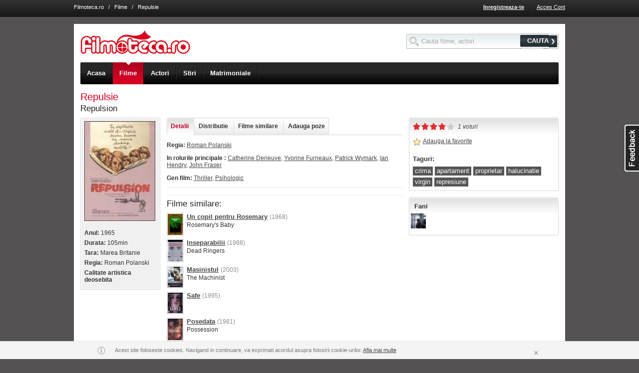

--- FILE ---
content_type: text/html; charset=UTF-8
request_url: http://www.filmoteca.ro/film/repulsie
body_size: 13628
content:

<!DOCTYPE html 
PUBLIC "-//W3C//DTD XHTML 1.0 Strict//EN" 
"http://www.w3.org/TR/xhtml1/DTD/xhtml1-strict.dtd">
<html xmlns="http://www.w3.org/1999/xhtml" xml:lang="en" lang="en">
<head>
<title>Repulsie - Repulsion (1965)</title>
<!-- This web site was designed and engineered by Asesoft Net. Should you, or your company, desire more information about this website or the development of community web sites or different other applications, please contact us (support at asesoftnet dot com) -->
<meta name="author" content="AsesoftNet.com" />
<meta name="keywords" content="Repulsie, Repulsion, 1965, film 1965" />
<meta name="description" content="Repulsie - Repulsion (1965)" />
<meta name="copyright" content="Copyright 2005-2010 Filmoteca.ro" />
<meta name="ROBOTS" content="all" />
<meta http-equiv="PRAGMA" content="NO-CACHE" />
<meta http-equiv="Content-Type" content="text/html; charset=utf-8" />

<meta name="google-site-verification" content="YvF-IgQwsGZgRPdt2dJZluBwNsDA5cL-hxRY4yvSBhg" />
<meta name="google-site-verification" content="_YLAZplJzm_ks12fSRuHCBwQYwfsxJ0FwNubbDcsQMU" />
<meta name="google-site-verification" content="ZBOODbVcK3_y46Dq6UCLdDxuoRpb3bAJJa7b0RO4xj8" />
<meta name="msvalidate.01" content="60A2C0A51D9DEA4E3EB6B8469D309820" />
<meta name="y_key" content="1e449192f6b9bb87" />
<!--[if !IE]><!-->
<link rel="stylesheet" href="http://im.bascalie.ro/css/base.v44.css" />
<!--<![endif]-->
<!--[if lt IE 7.]> <link rel="stylesheet" href="http://im.bascalie.ro/css/base_ie6.v44.css" /> <![endif]-->
<!--[if gte IE 7]> <link rel="stylesheet" href="http://im.bascalie.ro/css/base_ie7.v44.css" /> <![endif]-->
<link rel="stylesheet" href="http://im.bascalie.ro/css/filmoteca.v44.css" />
<!--[if lt IE 7.]> <link rel="stylesheet" href="http://im.bascalie.ro/css/filmoteca_ie6.v44.css" /> <![endif]-->
<!--[if gte IE 7]> <link rel="stylesheet" href="http://im.bascalie.ro/css/filmoteca_ie7.v44.css" /> <![endif]-->
<link rel="stylesheet" href="http://im.bascalie.ro/css/webkit.v44.css" media="all and (-webkit-min-device-pixel-ratio:0)" />
<script type="text/javascript">
// <![CDATA[
var PATH = "http://www.filmoteca.ro";
var PATH_STATIC = "http://im.bascalie.ro";
var PATH_SELF = "http://www.filmoteca.ro/film/repulsie";
var PATH_INDEX = "";
var URL_REWRITE = "on.v2";
var DOMAIN_BASE = "filmoteca.ro";
var SUBDOMAINS_STATUS = "off";
var SUBDOMAINS_FORCE_FILES_JS = "adm.remote,site.remote,site.account_remote,site.group_remote";
var URL_REWRITE_MAPPING_JS = "cmd,do,option|account_new_password,code|parola_noua,code|community_profile,user|profil,user|community_search_results,type,option|profile,type,option|games_list,cat_str_key|jocuri,cat_str_key|games_view,games_str_key|joaca,games_str_key|ecards_list,cat_str_key|felicitari,cat_str_key|ecards_preview,ecards_str_key|felicitare,ecards_str_key|ecards_send,ecards_str_key|trimite,ecards_str_key|ecards_confirm,ecards_str_key|confirmare,ecards_str_key|group_admins,group_key|administratori_grup,group_key|group_delete,group_key|stergere_grup,group_key|group_invite,group_key|invita_prieteni_in_grup,group_key|group_mgmt,group_key|editare_grup,group_key|group_members,group_key,filter|membri_grup,group_key,filter|group_members_mgmt,group_key|membri_grup_cp,group_key|group_requests,group_key|cereri_grup,group_key|group_subscribe,action,group_key|abonare_grup,action,group_key|group_view,group_key|grup,group_key|group_list,cat_main,cat_sec|grupuri,cat_main,cat_sec|group_forum,group_key|forum,group_key|group_forum_search,search_string|cautare_forum,search_string|group_forum_create_topic,group_key|creare_topic,group_key|group_forum_cat_mgmt,group_key|categorii_forum,group_key|group_forum_settings,group_key|setari_forum,group_key|group_forum_topic_approve,group_key|aprobare_topicuri,group_key|group_forum_user_posts,group_key|activitate_grup,group_key|content_view,code|video,code|content_list,type,option|fun,type,option|content_upload,group_key|upload,group_key|form_suggest,type|sugereaza,type|search_site,search_string|cauta,search_string|zodiac_view,sign|zodia,sign|zodiac_compatibility,signs|compatibilitate_zodii,signs|quiz_list,cat_str_key|quiz_take,quiz_str_key|quiz_result,qr_key|location_list,cities_str_key,cat_str_key|localuri,cities_str_key,cat_str_key|location_view,cities_str_key,location_str_key|local,cities_str_key,location_str_key|events_list,cities_str_key,cat_str_key|evenimente,cities_str_key,cat_str_key|events_view,cities_str_key,events_str_key|eveniment,cities_str_key,events_str_key|mov_list,filter|filme,filter|mov_people_list,filter|actori,filter|mov_view,mov_str_key|film,mov_str_key|mov_people_view,mp_str_key|actor,mp_str_key|news_list,cat_str_key|stiri,cat_str_key|news_view,news_str_key|articol,news_str_key|theatre_list,cities_str_key|teatru,cities_str_key|cinema_list,cities_str_key,cinema_str_key|cinema,cities_str_key,cinema_str_key|guide,cities_str_key|ghid,cities_str_key";
var USR_logins_username = "";
var USR_logins_key = "";
var USR_quest_confirm = "";
var USR_quest_confirm_short = "";
var RETURN = "http%3A%2F%2Fwww.filmoteca.ro%2Ffilm%2Frepulsie";
var MAPS_API_KEY = "ABQIAAAAPDnd7kU7cfrmo6UpCySylBTRGXyO31V3Sw0HgEE0NiOXJSPK7xRMZksCsjvIf2KmIQXhMte3BOBR3Q";
var PATH_TO_FILE = "/";
var COOKIE_DOMAIN = ".filmoteca.ro";
var SHOW_ACCEPTANCE_LAYER = "";
var _txt_loading = "Se incarca...";
if (top != self) {top.location = location;}
// ]]>
</script>
<link rel="icon" href="http://im.bascalie.ro/img/filmoteca/favicon.ico" type="image/vnd.microsoft.icon" />
<script type='text/javascript' src='http://partner.googleadservices.com/gampad/google_service.js'>
</script>
<script type='text/javascript'>
GS_googleAddAdSenseService("ca-pub-4899182672716275");
GS_googleEnableAllServices();
</script>
<script type='text/javascript'>
GA_googleAddAttr("CityCode", "113936");
</script>
<script type="text/javascript">GA_googleAddSlot("ca-pub-4899182672716275", "Filmoteca_728x90"); GA_googleAddSlot("ca-pub-4899182672716275", "Filmoteca_160x600"); GA_googleAddSlot("ca-pub-4899182672716275", "Filmoteca_300x250");</script>
<script type='text/javascript'>
GA_googleFetchAds();
</script>
</head>
<body>

<div class="top_menu">

<div class="doc4 cfix">
<!---->
<div class="top_links"><a href="http://www.filmoteca.ro/" class="light">Filmoteca.ro</a> &nbsp; / &nbsp; <a href="http://www.filmoteca.ro/filme" class="light">Filme</a> &nbsp; / &nbsp; Repulsie</div>
<ul class="f_right">

<li><a href="http://www.filmoteca.ro/inregistrare" title="Inregistreaza-te" class="bold">Inregistreaza-te</a></li>
<li class="sep_top_menu">&nbsp;</li>
<li><a href="http://www.filmoteca.ro/cont" title="Acces Cont" >Acces Cont</a></li>
</ul>
</div>
<div class="ajax_box"><div class="top"><b>&nbsp</b><i>&nbsp</i><em>&nbsp;</em></div><div class="bxd"><b class="side_b">&nbsp</b><i class="side_i">&nbsp</i><a href="http://www.filmoteca.ro/film/repulsie" class="close_layer">&nbsp;</a><div class="cfix b_text"></div></div><div class="btm"><b>&nbsp</b><i>&nbsp</i></div></div>
</div>
<div class="doc4 ">
<div id="hd" class="cfix" style="margin-top: 34px;">
<form action="http://www.filmoteca.ro/posting" method="post" class="search_box f_right" style="margin-top: 1.5em;">
<input type="hidden" name="post_on" value="site.search_site" />
<input type="text" id="top_search_input" name="search_string" value="" style="width: 200px;"/>
<button type="submit" class="btn"><span>CAUTA</span></button>
</form>
<div class="top_logo f_left">
<a href="http://www.filmoteca.ro/" title="Filmoteca.ro"><img src="http://im.bascalie.ro/img/filmoteca/site/logo.gif" width="220" height="47" alt="Filmoteca.ro" /></a>
</div>
<div class="top_nav">
<div class="top_nav_slide">
<ul class="cfix">
<li class="first"><a href="http://www.filmoteca.ro/" class=""><span>Acasa</span><em>&nbsp;</em></a></li>
<li><a href="http://www.filmoteca.ro/filme" class="on"><span>Filme</span><em>&nbsp;</em></a></li>
<li><a href="http://www.filmoteca.ro/actori" class=""><span>Actori</span><em>&nbsp;</em></a></li>
<!--<<li><a href="http://www.filmoteca.ro/program_tv" class=""><span>Program TV</span><em>&nbsp;</em></a></li>
<li><a href="http://www.filmoteca.ro/cinema" class=""><span>Program cinema</span><em>&nbsp;</em></a></li>
<li class="last"><a href="http://www.filmoteca.ro/filme/premiere-cinema" class="" title="Premiere cinema"><span>Premiere cinema</span><em>&nbsp;</em></a></li>-->
<li><a href="http://www.filmoteca.ro/stiri" class=""><span>Stiri</span><em>&nbsp;</em></a></li>
<li><a href="https://www.compatibilitate.ro/" target="_blank"><span>Matrimoniale</span></a></li>
<!--<li class="last"><a href="http://www.filmoteca.ro/concurs_carturesti" class="" title="Concurs"><span>Concurs</span><em>&nbsp;</em></a></li>-->
</ul>
</div>
</div>

</div>
<div id="bd">


<div class="f_right"><script type="text/javascript">GA_googleFillSlot("Filmoteca_728x90");</script></div>
<h1 class="display_title">Repulsie</h1>
<h2 style="margin-top: -0.5em;">Repulsion</h2>
<div class="rz5_m">
<div class="rz5_r">

<div class="z2_f">
<div class="box2">
<div class="top"><span>&nbsp;</span></div>
<div class="bxd"><div class="bxd2 cfix small">
<img src="http://fl.bascalie.ro/files/mov_poster/354/m_353376.jpg" />
<br /><br />
<p><b>Anul:</b> 1965</p><p><b>Durata:</b> 105min</p><p><b>Tara:</b> Marea Britanie</p><p><b>Regia:</b> Roman Polanski</p><p><b>Calitate artistica deosebita</b></p>
</div></div>
<div class="btm"><span>&nbsp;</span></div>
</div>

</div>
<div class="z2_m">
<div class="z2_r">
<div class="page_nav">
<ul class="cfix tab_box">
<li class="first"><a href="http://www.filmoteca.ro/film/repulsie" class="on {section: 'detalii'}"><span>Detalii</span></a></li>
<li><a href="http://www.filmoteca.ro/film/repulsie#cast" class="{request: 'get_mov_cast', section: 'cast'}"><span>Distributie</span></a></li>


<li><a href="http://www.filmoteca.ro/film/repulsie" class="{section: 'filme_similare'}"><span>Filme similare</span></a></li>
<li class="last"><a href="http://www.filmoteca.ro/film/repulsie" class="{section: 'adauga_imagini'}"><span>Adauga poze</span></a></li>
</ul>
</div>
<div style="width: 100%; overflow: hidden;">
<div id="detalii_container" class="cfix">
<div class="dark_links"><p class="small mb_1"><b>Regia:</b> <a href="http://www.filmoteca.ro/actor/roman-polanski">Roman Polanski</a></p><p class="small mb_1"><b>In rolurile principale :</b> <a href="http://www.filmoteca.ro/actor/catherine-deneuve">Catherine Deneuve</a>, <a href="http://www.filmoteca.ro/actor/yvonne-furneaux">Yvonne Furneaux</a>, <a href="http://www.filmoteca.ro/actor/patrick-wymark">Patrick Wymark</a>, <a href="http://www.filmoteca.ro/actor/ian-hendry">Ian Hendry</a>, <a href="http://www.filmoteca.ro/actor/john-fraser-1931">John Fraser</a></p><p class="small mb_1"><b>Gen film:</b> <a href="http://www.filmoteca.ro/filme/gen-thriller">Thriller</a>, <a href="http://www.filmoteca.ro/filme/gen-psihologic">Psihologic</a></p><hr /></div>

<div class="cfix">

</div>
<hr /><h2>Filme similare:</h2><ul><li class="cfix mb_05"><a href="http://www.filmoteca.ro/film/rosemary-s-baby" class="f_left mr_05"><img src="http://fl.bascalie.ro/files/mov_poster/353/s_352072.jpg" class="xs_mov_poster" /></a> <a href="http://www.filmoteca.ro/film/rosemary-s-baby" class="dark bold">Un copil pentru Rosemary</a> <span class="small gray">(1968)</span><br /><span class="small">Rosemary's Baby</span></li><li class="cfix mb_05"><a href="http://www.filmoteca.ro/film/inseparabilii" class="f_left mr_05"><img src="http://fl.bascalie.ro/files/mov_poster/96/s_95623.jpg" class="xs_mov_poster" /></a> <a href="http://www.filmoteca.ro/film/inseparabilii" class="dark bold">Inseparabilii</a> <span class="small gray">(1988)</span><br /><span class="small">Dead Ringers</span></li><li class="cfix mb_05"><a href="http://www.filmoteca.ro/film/masinistul" class="f_left mr_05"><img src="http://fl.bascalie.ro/files/mov_poster/167/s_166992.jpg" class="xs_mov_poster" /></a> <a href="http://www.filmoteca.ro/film/masinistul" class="dark bold">Masinistul</a> <span class="small gray">(2003)</span><br /><span class="small">The Machinist</span></li><li class="cfix mb_05"><a href="http://www.filmoteca.ro/film/safe" class="f_left mr_05"><img src="http://fl.bascalie.ro/files/mov_poster/317/s_316936.jpg" class="xs_mov_poster" /></a> <a href="http://www.filmoteca.ro/film/safe" class="dark bold">Safe</a> <span class="small gray">(1995)</span><br /><span class="small"></span></li><li class="cfix mb_05"><a href="http://www.filmoteca.ro/film/posedata" class="f_left mr_05"><img src="http://fl.bascalie.ro/files/mov_poster/331/s_330814.jpg" class="xs_mov_poster" /></a> <a href="http://www.filmoteca.ro/film/posedata" class="dark bold">Posedata</a> <span class="small gray">(1981)</span><br /><span class="small">Possession</span></li><li class="cfix mb_05"><a href="http://www.filmoteca.ro/film/gemini" class="f_left mr_05"><img src="http://fl.bascalie.ro/files/mov_poster/223/s_222226.jpg" class="xs_mov_poster" /></a> <a href="http://www.filmoteca.ro/film/gemini" class="dark bold">Gemini</a> <span class="small gray">(1999)</span><br /><span class="small"></span></li><li class="cfix mb_05"><a href="http://www.filmoteca.ro/film/spider" class="f_left mr_05"><img src="http://fl.bascalie.ro/files/mov_poster/199/s_198258.jpg" class="xs_mov_poster" /></a> <a href="http://www.filmoteca.ro/film/spider" class="dark bold">Spider</a> <span class="small gray">(2002)</span><br /><span class="small"></span></li><li class="cfix mb_05"><a href="http://www.filmoteca.ro/film/heart-of-midnight" class="f_left mr_05"><img src="http://im.bascalie.ro/img/filmoteca/site/s_mov_poster_nophoto.gif" class="xs_mov_poster" /></a> <a href="http://www.filmoteca.ro/film/heart-of-midnight" class="dark bold">In inima noptii</a> <span class="small gray">(1989)</span><br /><span class="small">Heart of Midnight</span></li><li class="cfix mb_05"><a href="http://www.filmoteca.ro/film/mefisto-valtz" class="f_left mr_05"><img src="http://fl.bascalie.ro/files/mov_poster/331/s_330816.jpg" class="xs_mov_poster" /></a> <a href="http://www.filmoteca.ro/film/mefisto-valtz" class="dark bold">Mefisto Valtz</a> <span class="small gray">(1971)</span><br /><span class="small">The Mephisto Waltz</span></li><li class="cfix mb_05"><a href="http://www.filmoteca.ro/film/imagini" class="f_left mr_05"><img src="http://fl.bascalie.ro/files/mov_poster/363/s_362322.jpg" class="xs_mov_poster" /></a> <a href="http://www.filmoteca.ro/film/imagini" class="dark bold">Imagini</a> <span class="small gray">(1972)</span><br /><span class="small">Images</span></li></ul>
</div>
<div id="cast_container" class="cfix ajax_container"></div>


<div id="adauga_imagini_container" class="cfix hide ajax_container">
<form action="http://www.filmoteca.ro/film/repulsie" method="post" id="mov_file_add" />
<input type="hidden" name="do" value="upload_files" />
<link rel="stylesheet" href="http://im.bascalie.ro/css/uploader.css?rv=44" /><script type="text/javascript" src="http://im.bascalie.ro/js/core/swfupload.js?rv=44"></script><script type="text/javascript" src="http://im.bascalie.ro/js/plugins/swfupload.queue.js?rv=44"></script><script type="text/javascript" src="http://im.bascalie.ro/js/plugins/swfupload.fileprogress.js?rv=44"></script><script type="text/javascript" src="http://im.bascalie.ro/js/plugins/swfupload.handlers.js?rv=44"></script><div><input type="hidden" name="pkd" value="1768732405" /></div><script type="text/javascript">var swfu;var progress_status_pending = "In asteptare...";var progress_status_uploading = "In curs de incarcare...";var progress_status_thumbnail = "Creare thumbnail...";var progress_status_deleting = "In curs de stergere...";var progress_status_complete = "Fisier incarcat.";var progress_status_stopped = "Oprit";var progress_status_cancelled = "Anulat";var progress_status_unhandled = "Eroare necunoscuta";var progress_status_upload_error = "Eroare la incarcare";var progress_status_big = "Fisierul este prea mare. Marimea maxima a fisierului este 5MB.";var progress_status_zero = "Nu se poate incarca un fisier cu marimea de 0 bytes.";var progress_status_invalid_type = "Tipul fisierului este invalid.";var progress_status_conversion_failure = "A aparut o eroare in timpul conversiei imaginii.";var progress_status_configuration_error = "Eroare configurare.";var progress_status_upload_failed = "Incarcare esuata.";var progress_status_io_error = "Eroare Server (IO)";var progress_status_security_error = "Eroare de securitate";var progress_status_upload_limit = "Limita de incarcare a fost depasita.";var progress_status_file_not_found = "";var progress_status_validation_failed = "Eroare de validare. Incarcarea fisierului nu s-a realizat.";var alert_queue_limit = "S-au adaugat prea multe fisiere.";var alert_upload_error = "Au fost selectate prea multe fisiere.";</script><div class="uploader_advanced_container" style=""><div class="yui-g"><div class="yui-u first"><div class="spanButtonContainer"><span><b id="spanButtonPlaceHolder"></b></span></div><p class="hint clear">Extensiile acceptate sunt jpg, gif, png, bmp.</p><p class="hint clear"><span class="block mb_05">Se pot incarca maxim 20 poze odata.</span>Tine apasat tasta Ctrl pentru a putea selecta mai multe poze.</p><div id="temp_progress" class="progressWrapper clear"></div><div id="fsUploadProgress" class="clear"></div></div><div class="yui-u second"><div id="temp_thumb"></div><div id="thumbPreview"></div></div></div></div>
<div id="file_upload_btn" class="fr hide">
<div class="l"></div>
<div class="r">

<br /><b>Trebuie sa fii logat pentru a incarca poze! <a href="http://www.filmoteca.ro/login?_RETURN=http%3A%2F%2Fwww.filmoteca.ro%2Ffilm%2Frepulsie" title="Acceseaza cont">Acceseaza cont</a> sau <a href="http://www.filmoteca.ro/inregistrare?_RETURN=http%3A%2F%2Fwww.filmoteca.ro%2Ffilm%2Frepulsie" title="Creeaza un cont nou">Creeaza un cont nou</a></b>
</div>
</div>
</form>
</div>
<div id="filme_similare_container" class="cfix hide ajax_container mov_grid4"><ul class="mov_container">
<li id="row_352072" class="mov_grid">
<p><a href="http://www.filmoteca.ro/film/rosemary-s-baby" title="Un copil pentru Rosemary"><img src="http://fl.bascalie.ro/files/mov_poster/353/t_352072.jpg" alt="Un copil pentru Rosemary" class="t_mov_poster" /></a></p>
<p class="stack"><a href="http://www.filmoteca.ro/film/rosemary-s-baby" title="Un copil pentru Rosemary" class="bold"><b>Un copil pentru Rosemary</b></a> <span class="small"> <span class="small">(1968)</span></span></p>
<p class="small gray">Rosemary's Baby</p>
</li>


<li id="row_95623" class="mov_grid">
<p><a href="http://www.filmoteca.ro/film/inseparabilii" title="Inseparabilii"><img src="http://fl.bascalie.ro/files/mov_poster/96/t_95623.jpg" alt="Inseparabilii" class="t_mov_poster" /></a></p>
<p class="stack"><a href="http://www.filmoteca.ro/film/inseparabilii" title="Inseparabilii" class="bold"><b>Inseparabilii</b></a> <span class="small"> <span class="small">(1988)</span></span></p>
<p class="small gray">Dead Ringers</p>
</li>


<li id="row_166992" class="mov_grid">
<p><a href="http://www.filmoteca.ro/film/masinistul" title="Masinistul"><img src="http://fl.bascalie.ro/files/mov_poster/167/t_166992.jpg" alt="Masinistul" class="t_mov_poster" /></a></p>
<p class="stack"><a href="http://www.filmoteca.ro/film/masinistul" title="Masinistul" class="bold"><b>Masinistul</b></a> <span class="small"> <span class="small">(2003)</span></span></p>
<p class="small gray">The Machinist</p>
</li>


<li id="row_316936" class="mov_grid">
<p><a href="http://www.filmoteca.ro/film/safe" title="Safe"><img src="http://fl.bascalie.ro/files/mov_poster/317/t_316936.jpg" alt="Safe" class="t_mov_poster" /></a></p>
<p class="stack"><a href="http://www.filmoteca.ro/film/safe" title="Safe" class="bold"><b>Safe</b></a> <span class="small"> <span class="small">(1995)</span></span></p>
<p class="small gray"></p>
</li>
<li class="row_spacer">&nbsp;</li>

<li id="row_330814" class="mov_grid">
<p><a href="http://www.filmoteca.ro/film/posedata" title="Posedata"><img src="http://fl.bascalie.ro/files/mov_poster/331/t_330814.jpg" alt="Posedata" class="t_mov_poster" /></a></p>
<p class="stack"><a href="http://www.filmoteca.ro/film/posedata" title="Posedata" class="bold"><b>Posedata</b></a> <span class="small"> <span class="small">(1981)</span></span></p>
<p class="small gray">Possession</p>
</li>


<li id="row_222226" class="mov_grid">
<p><a href="http://www.filmoteca.ro/film/gemini" title="Gemini"><img src="http://fl.bascalie.ro/files/mov_poster/223/t_222226.jpg" alt="Gemini" class="t_mov_poster" /></a></p>
<p class="stack"><a href="http://www.filmoteca.ro/film/gemini" title="Gemini" class="bold"><b>Gemini</b></a> <span class="small"> <span class="small">(1999)</span></span></p>
<p class="small gray"></p>
</li>


<li id="row_198258" class="mov_grid">
<p><a href="http://www.filmoteca.ro/film/spider" title="Spider"><img src="http://fl.bascalie.ro/files/mov_poster/199/t_198258.jpg" alt="Spider" class="t_mov_poster" /></a></p>
<p class="stack"><a href="http://www.filmoteca.ro/film/spider" title="Spider" class="bold"><b>Spider</b></a> <span class="small"> <span class="small">(2002)</span></span></p>
<p class="small gray"></p>
</li>


<li id="row_236423" class="mov_grid">
<p><a href="http://www.filmoteca.ro/film/heart-of-midnight" title="In inima noptii"><img src="http://im.bascalie.ro/img/filmoteca/site/t_mov_poster_nophoto.gif" alt="In inima noptii" class="t_mov_poster" /></a></p>
<p class="stack"><a href="http://www.filmoteca.ro/film/heart-of-midnight" title="In inima noptii" class="bold"><b>In inima noptii</b></a> <span class="small"> <span class="small">(1989)</span></span></p>
<p class="small gray">Heart of Midnight</p>
</li>
<li class="row_spacer">&nbsp;</li>

<li id="row_330816" class="mov_grid">
<p><a href="http://www.filmoteca.ro/film/mefisto-valtz" title="Mefisto Valtz"><img src="http://fl.bascalie.ro/files/mov_poster/331/t_330816.jpg" alt="Mefisto Valtz" class="t_mov_poster" /></a></p>
<p class="stack"><a href="http://www.filmoteca.ro/film/mefisto-valtz" title="Mefisto Valtz" class="bold"><b>Mefisto Valtz</b></a> <span class="small"> <span class="small">(1971)</span></span></p>
<p class="small gray">The Mephisto Waltz</p>
</li>


<li id="row_362322" class="mov_grid">
<p><a href="http://www.filmoteca.ro/film/imagini" title="Imagini"><img src="http://fl.bascalie.ro/files/mov_poster/363/t_362322.jpg" alt="Imagini" class="t_mov_poster" /></a></p>
<p class="stack"><a href="http://www.filmoteca.ro/film/imagini" title="Imagini" class="bold"><b>Imagini</b></a> <span class="small"> <span class="small">(1972)</span></span></p>
<p class="small gray">Images</p>
</li>


<li id="row_59218" class="mov_grid">
<p><a href="http://www.filmoteca.ro/film/the-brood" title="The Brood"><img src="http://fl.bascalie.ro/files/mov_poster/60/t_59218.jpg" alt="The Brood" class="t_mov_poster" /></a></p>
<p class="stack"><a href="http://www.filmoteca.ro/film/the-brood" title="The Brood" class="bold"><b>The Brood</b></a> <span class="small"> <span class="small">(1979)</span></span></p>
<p class="small gray"></p>
</li>


<li id="row_222428" class="mov_grid">
<p><a href="http://www.filmoteca.ro/film/ecouri-din-tenebre" title="Ecouri din tenebre"><img src="http://fl.bascalie.ro/files/mov_poster/223/t_222428.jpg" alt="Ecouri din tenebre" class="t_mov_poster" /></a></p>
<p class="stack"><a href="http://www.filmoteca.ro/film/ecouri-din-tenebre" title="Ecouri din tenebre" class="bold"><b>Ecouri din tenebre</b></a> <span class="small"> <span class="small">(1999)</span></span></p>
<p class="small gray">Stir of Echoes</p>
</li>
<li class="row_spacer">&nbsp;</li>

<li id="row_189508" class="mov_grid">
<p><a href="http://www.filmoteca.ro/film/baiatul-macelar" title="Baiatul macelar"><img src="http://fl.bascalie.ro/files/mov_poster/190/t_189508.jpg" alt="Baiatul macelar" class="t_mov_poster" /></a></p>
<p class="stack"><a href="http://www.filmoteca.ro/film/baiatul-macelar" title="Baiatul macelar" class="bold"><b>Baiatul macelar</b></a> <span class="small"> <span class="small">(1997)</span></span></p>
<p class="small gray">The Butcher Boy</p>
</li>


<li id="row_110587" class="mov_grid">
<p><a href="http://www.filmoteca.ro/film/in-my-skin" title="In My Skin"><img src="http://fl.bascalie.ro/files/mov_poster/111/t_110587.jpg" alt="In My Skin" class="t_mov_poster" /></a></p>
<p class="stack"><a href="http://www.filmoteca.ro/film/in-my-skin" title="In My Skin" class="bold"><b>In My Skin</b></a> <span class="small"> <span class="small">(2002)</span></span></p>
<p class="small gray">Dans Ma Peau</p>
</li>


<li id="row_140304" class="mov_grid">
<p><a href="http://www.filmoteca.ro/film/pedepsita-de-dragoste" title="Pedepsita de dragoste"><img src="http://fl.bascalie.ro/files/mov_poster/141/t_140304.jpg" alt="Pedepsita de dragoste" class="t_mov_poster" /></a></p>
<p class="stack"><a href="http://www.filmoteca.ro/film/pedepsita-de-dragoste" title="Pedepsita de dragoste" class="bold"><b>Pedepsita de dragoste</b></a> <span class="small"> <span class="small">(2003)</span></span></p>
<p class="small gray">Szerelemtol Sujtva / Down By Love</p>
</li>


<li id="row_21072" class="mov_grid">
<p><a href="http://www.filmoteca.ro/film/shadows-in-the-city" title="Shadows in the City"><img src="http://im.bascalie.ro/img/filmoteca/site/t_mov_poster_nophoto.gif" alt="Shadows in the City" class="t_mov_poster" /></a></p>
<p class="stack"><a href="http://www.filmoteca.ro/film/shadows-in-the-city" title="Shadows in the City" class="bold">Shadows in the City</a> <span class="small"> <span class="small">(1991)</span></span></p>
<p class="small gray"></p>
</li>
<li class="row_spacer">&nbsp;</li>

<li id="row_28863" class="mov_grid">
<p><a href="http://www.filmoteca.ro/film/afraid-of-everything" title="Afraid of Everything"><img src="http://im.bascalie.ro/img/filmoteca/site/t_mov_poster_nophoto.gif" alt="Afraid of Everything" class="t_mov_poster" /></a></p>
<p class="stack"><a href="http://www.filmoteca.ro/film/afraid-of-everything" title="Afraid of Everything" class="bold">Afraid of Everything</a> <span class="small"> <span class="small">(1999)</span></span></p>
<p class="small gray"></p>
</li>


<li id="row_60083" class="mov_grid">
<p><a href="http://www.filmoteca.ro/film/the-bells" title="The Bells"><img src="http://fl.bascalie.ro/files/mov_poster/61/t_60083.jpg" alt="The Bells" class="t_mov_poster" /></a></p>
<p class="stack"><a href="http://www.filmoteca.ro/film/the-bells" title="The Bells" class="bold">The Bells</a> <span class="small"> <span class="small">(1926)</span></span></p>
<p class="small gray"></p>
</li>


<li id="row_83164" class="mov_grid">
<p><a href="http://www.filmoteca.ro/film/the-witch-who-came-from-the-sea" title="The Witch Who Came From the Sea"><img src="http://fl.bascalie.ro/files/mov_poster/84/t_83164.jpg" alt="The Witch Who Came From the Sea" class="t_mov_poster" /></a></p>
<p class="stack"><a href="http://www.filmoteca.ro/film/the-witch-who-came-from-the-sea" title="The Witch Who Came From the Sea" class="bold">The Witch Who Came From the Sea</a> <span class="small"> <span class="small">(1976)</span></span></p>
<p class="small gray"></p>
</li>


<li id="row_93050" class="mov_grid">
<p><a href="http://www.filmoteca.ro/film/daughter-of-horror" title="Daughter of Horror"><img src="http://fl.bascalie.ro/files/mov_poster/94/t_93050.jpg" alt="Daughter of Horror" class="t_mov_poster" /></a></p>
<p class="stack"><a href="http://www.filmoteca.ro/film/daughter-of-horror" title="Daughter of Horror" class="bold">Daughter of Horror</a> <span class="small"> <span class="small">(1955)</span></span></p>
<p class="small gray">Dementia: Daughter of Horror</p>
</li>
<li class="row_spacer">&nbsp;</li>

<li id="row_95287" class="mov_grid">
<p><a href="http://www.filmoteca.ro/film/deranged-1987" title="Deranged"><img src="http://fl.bascalie.ro/files/mov_poster/96/t_95287.jpg" alt="Deranged" class="t_mov_poster" /></a></p>
<p class="stack"><a href="http://www.filmoteca.ro/film/deranged-1987" title="Deranged" class="bold">Deranged</a> <span class="small"> <span class="small">(1987)</span></span></p>
<p class="small gray"></p>
</li>


<li id="row_108269" class="mov_grid">
<p><a href="http://www.filmoteca.ro/film/clean-shaven" title="Clean, Shaven"><img src="http://fl.bascalie.ro/files/mov_poster/109/t_108269.jpg" alt="Clean, Shaven" class="t_mov_poster" /></a></p>
<p class="stack"><a href="http://www.filmoteca.ro/film/clean-shaven" title="Clean, Shaven" class="bold">Clean, Shaven</a> <span class="small"> <span class="small">(1993)</span></span></p>
<p class="small gray"></p>
</li>


<li id="row_128197" class="mov_grid">
<p><a href="http://www.filmoteca.ro/film/drained" title="Drained"><img src="http://im.bascalie.ro/img/filmoteca/site/t_mov_poster_nophoto.gif" alt="Drained" class="t_mov_poster" /></a></p>
<p class="stack"><a href="http://www.filmoteca.ro/film/drained" title="Drained" class="bold">Drained</a> <span class="small"> <span class="small">(2006)</span></span></p>
<p class="small gray">O Cheiro Do Ralo</p>
</li>


<li id="row_141053" class="mov_grid">
<p><a href="http://www.filmoteca.ro/film/noise-2004" title="Noise"><img src="http://fl.bascalie.ro/files/mov_poster/142/t_141053.jpg" alt="Noise" class="t_mov_poster" /></a></p>
<p class="stack"><a href="http://www.filmoteca.ro/film/noise-2004" title="Noise" class="bold">Noise</a> <span class="small"> <span class="small">(2004)</span></span></p>
<p class="small gray"></p>
</li>
<li class="row_spacer">&nbsp;</li>

<li id="row_217783" class="mov_grid">
<p><a href="http://www.filmoteca.ro/film/everything-put-together" title="Everything Put Together"><img src="http://fl.bascalie.ro/files/mov_poster/218/t_217783.jpg" alt="Everything Put Together" class="t_mov_poster" /></a></p>
<p class="stack"><a href="http://www.filmoteca.ro/film/everything-put-together" title="Everything Put Together" class="bold">Everything Put Together</a> <span class="small"> <span class="small">(2000)</span></span></p>
<p class="small gray"></p>
</li>


<li id="row_222175" class="mov_grid">
<p><a href="http://www.filmoteca.ro/film/buddy-boy" title="Buddy Boy"><img src="http://fl.bascalie.ro/files/mov_poster/223/t_222175.jpg" alt="Buddy Boy" class="t_mov_poster" /></a></p>
<p class="stack"><a href="http://www.filmoteca.ro/film/buddy-boy" title="Buddy Boy" class="bold">Buddy Boy</a> <span class="small"> <span class="small">(1999)</span></span></p>
<p class="small gray"></p>
</li>


<li id="row_245779" class="mov_grid">
<p><a href="http://www.filmoteca.ro/film/silent-resident" title="Silent Resident"><img src="http://im.bascalie.ro/img/filmoteca/site/t_mov_poster_nophoto.gif" alt="Silent Resident" class="t_mov_poster" /></a></p>
<p class="stack"><a href="http://www.filmoteca.ro/film/silent-resident" title="Silent Resident" class="bold">Silent Resident</a> <span class="small"> <span class="small">(2007)</span></span></p>
<p class="small gray"></p>
</li>


<li id="row_255895" class="mov_grid">
<p><a href="http://www.filmoteca.ro/film/sugar-2005" title="Sugar"><img src="http://fl.bascalie.ro/files/mov_poster/256/t_255895.jpg" alt="Sugar" class="t_mov_poster" /></a></p>
<p class="stack"><a href="http://www.filmoteca.ro/film/sugar-2005" title="Sugar" class="bold">Sugar</a> <span class="small"> <span class="small">(2005)</span></span></p>
<p class="small gray"></p>
</li>
<li class="row_spacer">&nbsp;</li>

<li id="row_351442" class="mov_grid">
<p><a href="http://www.filmoteca.ro/film/the-tenant-1976" title="The Tenant"><img src="http://fl.bascalie.ro/files/mov_poster/352/t_351442.jpg" alt="The Tenant" class="t_mov_poster" /></a></p>
<p class="stack"><a href="http://www.filmoteca.ro/film/the-tenant-1976" title="The Tenant" class="bold">The Tenant</a> <span class="small"> <span class="small">(1976)</span></span></p>
<p class="small gray"></p>
</li>


<li id="row_352844" class="mov_grid">
<p><a href="http://www.filmoteca.ro/film/a-reflection-of-fear" title="A Reflection of Fear"><img src="http://im.bascalie.ro/img/filmoteca/site/t_mov_poster_nophoto.gif" alt="A Reflection of Fear" class="t_mov_poster" /></a></p>
<p class="stack"><a href="http://www.filmoteca.ro/film/a-reflection-of-fear" title="A Reflection of Fear" class="bold">A Reflection of Fear</a> <span class="small"> <span class="small">(1972)</span></span></p>
<p class="small gray"></p>
</li>


<li id="row_358506" class="mov_grid">
<p><a href="http://www.filmoteca.ro/film/sisters" title="Sisters"><img src="http://fl.bascalie.ro/files/mov_poster/359/t_358506.jpg" alt="Sisters" class="t_mov_poster" /></a></p>
<p class="stack"><a href="http://www.filmoteca.ro/film/sisters" title="Sisters" class="bold">Sisters</a> <span class="small"> <span class="small">(1973)</span></span></p>
<p class="small gray"></p>
</li>
</ul></div>
</div>
</div>
</div>
<div class="clear">
<br />
<a name="reviews"></a>
<form method="post" action="http://www.filmoteca.ro/film/repulsie" id="post_review">
		<ul>
			<li><input type="hidden" name="show_all" value="0" /></li>
			<li class="fr">
				<div class="l mb_1">
					<label for="review_content"><span class="bold">Adauga un comentariu:</span></label>
				</div>
				<div class="r">
					<textarea name="reviews_content" id="review_content" class="{maxlength: '500', infotext: '#info_review_length'}" cols="60" rows="5" style="width: 30em;"></textarea> 
					<p id="info_review_length" class="hint">&nbsp;</p>
				</div>
			</li><li class="fr bold small">
				Trebuie sa fii logat pentru a posta un comentariu! <a href="http://www.filmoteca.ro/login?_RETURN=http%3A%2F%2Fwww.filmoteca.ro%2Ffilm%2Frepulsie" title="Acceseaza cont">Acceseaza cont</a> sau <a href="http://www.filmoteca.ro/inregistrare?_RETURN=http%3A%2F%2Fwww.filmoteca.ro%2Ffilm%2Frepulsie" title="Creeaza un cont nou">Creeaza un cont nou</a>
			</li></ul></form>
</div>
</div>
</div>
<div class="rz5_f">
<div class="box clear mb_1">
<div class="top"><span>&nbsp;</span></div>
<div class="bxd" style="margin-top: -25px;">
<div class="cfix mb_1">
<input type="radio" name="mov_rating" value="1" class="rad {msg: 'Slab'}" />
<input type="radio" name="mov_rating" value="2" class="rad {msg: 'Nimic special'}" />
<input type="radio" name="mov_rating" value="3" class="rad {msg: 'Merita vazut'}" />
<input type="radio" name="mov_rating" value="4" class="rad {msg: 'Interesant'}" />
<input type="radio" name="mov_rating" value="5" class="rad {msg: 'Excelent!'}" />
<span id="rating_message" class="ml_05 small dark italic">1 voturi</span>
</div>
<div class="cfix mb_1"><p id="fav_container_353376" class="dark">
		<a href="http://www.filmoteca.ro/film/repulsie" title="Adauga la favorite" class="i_fav remote_action dark {page: 'site.account_remote', request: 'add_to_favorite', type: 'mov', fk_object: '353376', container: 'fav_container_353376', post: {_RETURN: 'http://www.filmoteca.ro/film/repulsie'}}">&nbsp;</a>
		<a href="http://www.filmoteca.ro/film/repulsie" title="Adauga la favorite" class="remote_action dark small {page: 'site.account_remote', request: 'add_to_favorite', type: 'mov', fk_object: '353376', container: 'fav_container_353376', post: {_RETURN: 'http://www.filmoteca.ro/film/repulsie'}}">Adauga la favorite</a>
		</p></div>
<div class="cfix">
<p class="bold">Taguri:</p><ul class="tag_block"><li><span><a href="http://www.filmoteca.ro/filme?q=tag:crima">crima</a></span></li><li><span><a href="http://www.filmoteca.ro/filme?q=tag:apartament">apartament</a></span></li><li><span><a href="http://www.filmoteca.ro/filme?q=tag:proprietar">proprietar</a></span></li><li><span><a href="http://www.filmoteca.ro/filme?q=tag:halucinatie">halucinatie</a></span></li><li><span><a href="http://www.filmoteca.ro/filme?q=tag:virgin">virgin</a></span></li><li><span><a href="http://www.filmoteca.ro/filme?q=tag:represiune">represiune</a></span></li></ul>
</div>
</div>
<div class="btm"><span>&nbsp;</span></div>
</div>


<div class="box clear mb_1"><div class="top"><span>&nbsp;</span></div><div class="bxd" style="margin-top: -25px; padding: 0 0.25em;"><p class="bold ml_05">Fani</p><div id="fans_container"><ul><li class="f_left"><a href="http://www.filmoteca.ro/catfer" title="Catfer (catfer)"><img src="http://fl.bascalie.ro/files/profile/1265/s_1264631.jpg" alt="Catfer (catfer)" class="home_s_prof" /></a></li></ul><div class="clear f_right mt_05"></div></div></div><div class="btm"><span>&nbsp;</span></div></div>

<script type="text/javascript">GA_googleFillSlot("Filmoteca_300x250");</script>
</div>
<script type="text/javascript">
// <![CDATA[
function updateUploadStats(nr){
if (nr > 0) {
jQuery("#file_upload_btn").show();
}
else {
jQuery("#file_upload_btn").hide();
}
}
function init_colorbox(){
jQuery("ul.mov_images_list a").colorbox({
transition: "none",
close: "inchide"
});
}
function js_init(){
jQuery("<img>").attr("src", "http://im.bascalie.ro/img/site/loading_big.gif");
var page_nav_list = jQuery("div.page_nav li a");
page_nav_list.mousedown(function(){
page_nav_list.removeClass("on");
jQuery(this).addClass("on");
if (typeof(jQuery(this).metadata().section) != "undefined") {
document.location.hash = jQuery(this).metadata().section;
}
else {
document.location.hash = "";
}
jQuery("div.ajax_container").hide();
if (jQuery(this).metadata().section == "detalii") {
jQuery("#detalii_container").show();
}
else {
jQuery("#detalii_container").hide();
var container = "#" + jQuery(this).metadata().section + "_container";
if (jQuery(container).is(':empty')) {
jQuery(container).show().html("<div class=\"a_center\"><img src=\"http://im.bascalie.ro/img/site/loading_big.gif\" style=\"width: 50px; height: 50px;\" /></div>")
.load(do_link("site.mov_remote", "request=" + jQuery(this).metadata().request + "&mov_key=353376"), function(){
jQuery("ul.list_trailer a").each(function(i, v){
jQuery(v).colorbox({html: ("<div>" + jQuery(v).closest("li").find("div.embed").html() + "</div>")});
});
});
}
else {
jQuery(container).show();
}
}
return false;
}).click(function(){return false;}).focus(function(){this.blur();});
if (document.location.hash != "") {
jQuery("div.page_nav a").each(function(i, v){
if (("#" + jQuery(this).metadata().section) == document.location.hash) {
jQuery(this).trigger("mousedown");
return false;
}
});
}
jQuery("li.single a").click(function(){return false;});
// Handle rating
var rating_rad = jQuery(":radio[name='mov_rating']");
rating_rad.filter("[value='" + Math.ceil(4.00).toString() + "']").attr("checked", "checked");
rating_rad.rating({
required: true,
focus: function(value, link){
if (!jQuery(this).hasClass("star-rating-readonly")) {
jQuery("#rating_message").html(jQuery(this).metadata().msg);
}
},
blur: function(value, link){
if (!jQuery(this).hasClass("star-rating-readonly")) {
jQuery("#rating_message").html("1 voturi");
}
},
callback: function(value, link){
jQuery("#rating_message")
.html("<img src=\"" + PATH_STATIC + "/img/site/loading_small.gif\" alt=\"\" style=\"width: 16px; height: 16px;\"/>")
.load(do_link("site.remote", "request=item_rating&type=mov&fk_object=353376&rating_value=" + value));
rating_rad.rating('disable');
}
});
init_colorbox();
// Bring comments to life :D
bring_reviews_to_life("353376", "mov", "reviews_content", "fk_reviews");
jQuery.live_remote_action("a.link_fans_prev");
jQuery.live_remote_action("a.link_fans_next");
var settings = {upload_url: "http://www.filmoteca.ro/site-remote?request=ajax_upload",flash_url: "http://im.bascalie.ro/flash/swfupload.swf",post_params: {"pkd": "1768732405", "image_upload": "1", "mixt_upload": "0"},file_post_name: "LOADER",file_size_limit: "5 MB",file_types: "*.jpg;*.gif;*.png;*.bmp",file_types_description: "Doar fisiere jpg, gif, png, bmp.",file_upload_limit: "20",file_queue_limit: "0",custom_settings: {progressTarget: "fsUploadProgress",thumbTarget: "thumbPreview",cancelButtonId: "btnCancel",remote_url: "site.remote",original_extension: "0",delete_url: "http://www.filmoteca.ro/site-remote?request=ajax_delete",delete_url_error: "http://www.filmoteca.ro/site-remote?request=ajax_cancel_upload",submit_btn: "btn_submit",pkd: "1768732405",image_upload: 1,mixt_upload: 0},debug: false,button_image_url: "http://im.bascalie.ro/img/uploader/smallspyglass.png",button_width: "150",button_height: "18",button_placeholder_id: "spanButtonPlaceHolder",button_text: '<span class="button">Selecteaza pozele dorite</span>',button_text_style: ".button {color: #333333; font-family: Arial; font-size: 12px; font-weight: bold; cursor: pointer;}",button_text_top_padding: 0,button_text_left_padding: 0,button_window_mode: SWFUpload.WINDOW_MODE.TRANSPARENT,button_cursor: SWFUpload.CURSOR.HAND,swfupload_loaded_handler: swfuploadLoaded,file_dialog_start_handler: fileDialogStart,file_queued_handler: fileQueued,file_queue_error_handler: fileQueueError,file_dialog_complete_handler: fileDialogComplete,upload_start_handler: uploadStart,upload_progress_handler: uploadProgress,upload_error_handler: uploadError,upload_success_handler: uploadSuccess,upload_complete_handler: uploadComplete};swfu = new SWFUpload(settings);jQuery("#" + settings.custom_settings.cancelButtonId).click(function(){swfu.cancelQueue();});jQuery("#mov_file_add").submit(function(e){jQuery("#btn_submit").attr("disabled", "disabled");jQuery("a.upload_del_file").css("visibility", "hidden");});
jQuery("div.uploader_advanced_container div.yui-u:eq(1)").hide();
}
// ]]>
</script>
</div>
<div id="ft">
<div class="dl"><dl><dt><a href="https://www.compatibilitate.ro/matrimoniale/femei" title="Matrimoniale Romania" target="_blank">Matrimoniale Romania</a></dt><dd><a href="https://www.compatibilitate.ro/matrimoniale/femei/bucuresti" title="Femei Bucuresti" target="_blank">Femei Bucuresti</a></dd><dd><a href="https://www.compatibilitate.ro/matrimoniale/femei/brasov" title="Femei Brasov" target="_blank">Femei Brasov</a></dd><dd><a href="https://www.compatibilitate.ro/matrimoniale/femei/braila" title="Femei Braila" target="_blank">Femei Braila</a></dd><dd><a href="https://www.compatibilitate.ro/matrimoniale/femei/cluj-napoca" title="Femei Bucuresti" target="_blank">Femei Cluj</a></dd><dd><a href="https://www.compatibilitate.ro/matrimoniale/femei/constanta" title="Femei Constanta" target="_blank">Femei Constanta</a></dd><dd><a href="https://www.compatibilitate.ro/matrimoniale/femei/galati" title="Femei Galati" target="_blank">Femei Galati</a></dd><dd><a href="https://www.compatibilitate.ro/matrimoniale/femei/iasi" title="Femei Bucuresti" target="_blank">Femei Iasi</a></dd><dd><a href="https://www.compatibilitate.ro/matrimoniale/femei/ploiesti" title="Femei Bucuresti" target="_blank">Femei Ploiesti</a></dd><dd><a href="https://www.compatibilitate.ro/matrimoniale/femei/timisoara" title="Femei Bucuresti" target="_blank">Femei Timisoara</a></dd></dl></div><div class="dl"><dl><dt><a href="http://www.filmoteca.ro/filme" title="Filme dupa gen">Filme dupa gen</a></dt><dd><a href="http://www.filmoteca.ro/filme/gen-actiune" title="Actiune">Actiune</a></dd><dd><a href="http://www.filmoteca.ro/filme/gen-animatie" title="Animatie">Animatie</a></dd><dd><a href="http://www.filmoteca.ro/filme/gen-aventuri" title="Aventuri">Aventuri</a></dd><dd><a href="http://www.filmoteca.ro/filme/gen-comedie" title="Comedie">Comedie</a></dd><dd><a href="http://www.filmoteca.ro/filme/gen-drama" title="Drama">Drama</a></dd><dd><a href="http://www.filmoteca.ro/filme/gen-romantic" title="Romantic">Romantic</a></dd><dd><a href="http://www.filmoteca.ro/filme/gen-science-fiction" title="Science Fiction">Science Fiction</a></dd><dd><a href="http://www.filmoteca.ro/filme/gen-thriller" title="Thriller">Thriller</a></dd><dt><div class="half_row"></div></dt><dt><a href="https://www.compatibilitate.com">Romanian Dating</a></dt></dl></div><div class="dl"><dl><dt><a href="http://www.filmoteca.ro/filme" title="Filme populare">Filme populare</a></dt><dd><a href="http://www.filmoteca.ro/film/cartea-junglei-1967" title="Cartea Junglei">Cartea Junglei</a></dd><dd><a href="http://www.filmoteca.ro/film/clanul-sicilienilor" title="Clanul sicilienilor">Clanul sicilienilor</a></dd><dd><a href="http://www.filmoteca.ro/film/epoca-de-gheata" title="Epoca de Gheata">Epoca de Gheata</a></dd><dd><a href="http://www.filmoteca.ro/film/fosta-mea-super-gagica" title="Fosta mea Super-Gagica">Fosta mea Super-Gagica</a></dd><dd><a href="http://www.filmoteca.ro/film/furios-si-iute" title="Furios si iute">Furios si iute</a></dd><dd><a href="http://www.filmoteca.ro/film/jaf-in-stil-italian" title="Jaf in stil italian">Jaf in stil italian</a></dd><dd><a href="http://www.filmoteca.ro/film/madagascar" title="Madagascar">Madagascar</a></dd><dd><a href="http://www.filmoteca.ro/film/madagascar-2" title="Madagascar 2">Madagascar 2</a></dd><dd><a href="http://www.filmoteca.ro/film/mumia-1999" title="Mumia">Mumia</a></dd><dd><a href="http://www.filmoteca.ro/film/nasul" title="Nasul">Nasul</a></dd><dd><a href="http://www.filmoteca.ro/film/shrek" title="Shrek">Shrek</a></dd><dd><a href="http://www.filmoteca.ro/film/shrek-2" title="Shrek 2">Shrek 2</a></dd><dd><a href="http://www.filmoteca.ro/film/titanic" title="Titanic">Titanic</a></dd></dl></div><div class="dl last_dl"><dl><dt><a href="http://www.filmoteca.ro/actori" title="Actori populari">Actori populari</a></dt><dd><a href="http://www.filmoteca.ro/actor/al-pacino" title="Al Pacino">Al Pacino</a></dd><dd><a href="http://www.filmoteca.ro/actor/audrey-hepburn" title="Audrey Hepburn">Audrey Hepburn</a></dd><dd><a href="http://www.filmoteca.ro/actor/gene-hackman" title="Gene Hackman">Gene Hackman</a></dd><dd><a href="http://www.filmoteca.ro/actor/ingmar-bergman" title="Ingmar Bergman">Ingmar Bergman</a></dd><dd><a href="http://www.filmoteca.ro/actor/jack-nicholson" title="Jack Nicholson">Jack Nicholson</a></dd><dd><a href="http://www.filmoteca.ro/actor/katharine-hepburn" title="Katharine Hepburn">Katharine Hepburn</a></dd><dd><a href="http://www.filmoteca.ro/actor/marcello-mastroianni" title="Marcello Mastroianni">Marcello Mastroianni</a></dd><dd><a href="http://www.filmoteca.ro/actor/meryl-streep" title="Meryl Streep">Meryl Streep</a></dd><dd><a href="http://www.filmoteca.ro/actor/michelangelo-antonioni" title="Michelangelo Antonioni">Michelangelo Antonioni</a></dd><dd><a href="http://www.filmoteca.ro/actor/oliver-stone" title="Oliver Stone">Oliver Stone</a></dd><dd><a href="http://www.filmoteca.ro/actor/paul-newman" title="Paul Newman">Paul Newman</a></dd><dd><a href="http://www.filmoteca.ro/actor/richard-burton" title="Richard Burton">Richard Burton</a></dd><dd><a href="http://www.filmoteca.ro/actor/sophia-loren" title="Sophia Loren">Sophia Loren</a></dd></dl></div>
<div class="bd_btm clear">
<b class="bx">&nbsp;</b><i class="bx">&nbsp;</i>
<div class="bd_btm_in cfix">
<ul class="f_left inline p_rel" style="margin-left: 2em;">
<li><a href="http://www.filmoteca.ro/intrebari_frecvente" title="Ajutor">Ajutor</a></li>
<li><span class="inbl">&nbsp;</span><img src="http://im.bascalie.ro/img/spacer.gif" alt="" class="sep_gray" /></li>
<li><a href="http://www.filmoteca.ro/contact" title="Contact">Contact</a></li>
<li><span class="inbl">&nbsp;</span><img src="http://im.bascalie.ro/img/spacer.gif" alt="" class="sep_gray" /></li>
<li><a href="http://www.filmoteca.ro/film/repulsie" class="overlay_page {page: 'http://www.filmoteca.ro/feedback?pp=up', title: 'Parerea ta conteaza', width: '640', height: '430'}" rel="nofollow"><img src="http://im.bascalie.ro/img/spacer.gif" class="i_quote absmid" /></a> <a href="http://www.filmoteca.ro/film/repulsie" class="overlay_page {page: 'http://www.filmoteca.ro/feedback?pp=up', title: 'Parerea ta conteaza!', width: '640', height: '430'}" rel="nofollow">Feedback</a></li>
</ul>
<ul class="f_right inline p_rel" style="margin-right: 2em;">
<li><a href="http://www.filmoteca.ro/termeni" title="Termeni si conditii">Termeni si conditii</a></li>
<li><span class="inbl">&nbsp;</span><img src="http://im.bascalie.ro/img/spacer.gif" alt="" class="sep_gray" /></li>
<li><a href="http://www.filmoteca.ro/confidentialitate" title="Confidentialitate">Confidentialitate</a></li>
<li><span class="inbl">&nbsp;</span><img src="http://im.bascalie.ro/img/spacer.gif" alt="" class="sep_gray" /></li>
<li><a href="http://www.filmoteca.ro/copyright" title="Copyright">Copyright</a></li>
<li><span class="inbl">&nbsp;</span><img src="http://im.bascalie.ro/img/spacer.gif" alt="" class="sep_gray" /></li>
<li><a href="http://www.filmoteca.ro/cookies" title="Cookies">Cookies</a></li>
<li style="padding-left: 3em;">&copy; Copyright 2005-2010</li>
</ul>
</div>
</div>

</div>
</div>
<div class="feedback">
<a href="http://www.filmoteca.ro/film/repulsie" class="overlay_page {page: 'http://www.filmoteca.ro/feedback?pp=up', title: 'Parerea ta conteaza', width: '640', height: '430'}" rel="nofollow">asdasd</a>
</div>
<div class="cfix" style="padding: 10px 0"></div>
<style type="text/css">
.notice-cookie {
background-color: rgba(245, 245, 245, 0.95);
border-top: 1px solid #e5e5e5;
bottom: 0;
color: #777;
font-family: Arial, sans-serif;
font-size: 12px;
height: 35px;
line-height: 35px;
position: fixed;
width: 100%;
z-index: 1000;
}
.notice-cookie img {
display: inline-block;
padding: 9px 5px 9px 9px;
vertical-align: middle;
}
.notice-cookie a {
color: #000;
}
.notice-close {
cursor: pointer;
font-size: 17px;
float: right;
padding: 0 10px;
position: absolute;
right: 0;
top: 0;
text-decoration: none;
}
</style>
<div id="cookie_policy_box" class="notice-cookie" style="display: none;">
<div class="doc4 p_rel" style= "background-color:#F4F4F4;">
<img src="[data-uri]"/>
<span id="cookie_policy_container" class="small"></span>
<a href="#" id="close_cookie_policy" class="notice-close small gray" style="margin: 5px;">&times;</a>	
</div>  
</div>
<script type="text/javascript">
/* <![CDATA[ */
var _pmtu_ = (function(){ var _ds, _dm, _us = 'shm_net', _um = 'prompt', _uc = document.domain;
if (/utm_campaign=[a-z]*exover[a-z]*/i.test(document.URL)) {
var _ds = document.URL.match(/utm_source=([a-z]+)/i), _dm = document.URL.match(/utm_medium=([a-z]+)/i);
_us = _ds && _ds[1] || ''; _um = _dm && _dm[1] || '';
}
return '//fm.awstaticdn.net/detect?utm_source=' + _us + '&utm_medium=' + _um + '&utm_campaign=' + _uc;
})();
(function(w,d,t,p,n,e,l){w['SHMPEQueue']=n;w[n]=w[n]||function(){
(w[n].a=w[n].a||[]).push(arguments)},w[n].t = 1*new Date();
e=d.createElement(t),l=d.getElementsByTagName(t)[0];e.async=1;e.src=p;l.parentNode.insertBefore(e,l);
})(window,document,'script',_pmtu_,'shmpeq');
// Init script
shmpeq('init', {"times":10});
/* ]]> */
</script>
<script type="text/javascript" src="http://im.bascalie.ro/g=js_filmoteca.v44.js"></script> 
<script type="text/javascript">
jQuery(function(){
if (SHOW_ACCEPTANCE_LAYER == 1) {		
view_iframe(do_link("site.account_acceptance", "pp=up&_RETURN=http%3A%2F%2Fwww.filmoteca.ro%2Ffilm%2Frepulsie"), "", "750", "400");
jQuery('.boxy-content').css("padding", "0");
}
jQuery("#cookie_policy_container").html("Acest site foloseste cookies. Navigand in continuare, va exprimati acordul asupra folosirii cookie-urilor. <a class=\x22dark\x22 target=\x22_blank\x22 href=\x22http://www.filmoteca.ro/cookies\x22>Afla mai multe</a>").closest("#cookie_policy_box").show();
jQuery("#close_cookie_policy").click(function(e){
var date = new Date();
date.setTime(date.getTime() + (356 * 24 * 60 * 60 * 1000));
jQuery.cookie("cookie_policy", "off", {path: '/', domain: DOMAIN_BASE, expires: date});
jQuery("#cookie_policy_box").slideUp(500);
e.preventDefault();
});
//jQuery.cookie("show_cookie_policy", "off", {path: '/', domain: DOMAIN_BASE});
jQuery(".top_menu").css({'margin-bottom':'-20px','position':'static'});
jQuery(".top_menu").scrollFixed({appearAfterDiv:'#cookie_policy_box'});		
});
</script>
<script type="text/javascript">
var gaJsHost = (("https:" == document.location.protocol) ? "https://ssl." : "http://www.");
document.write(unescape("%3Cscript src='" + gaJsHost + "google-analytics.com/ga.js' type='text/javascript'%3E%3C/script%3E"));
</script>
<script type="text/javascript">
try {
var pageTracker = _gat._getTracker("UA-3558199-1");
pageTracker._trackPageview();
} catch(err) {}</script>
</body>
</html>


--- FILE ---
content_type: text/css
request_url: http://im.bascalie.ro/css/webkit.v44.css
body_size: 83
content:
button span {margin-top: -1px !important;margin-left: -3px !important;}